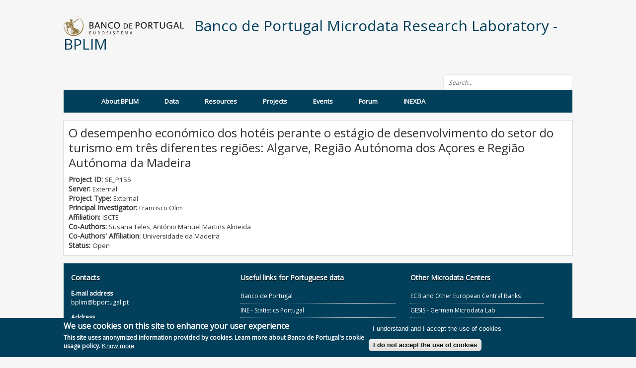

--- FILE ---
content_type: text/html; charset=utf-8
request_url: https://bplim.bportugal.pt/content/o-desempenho-econ%C3%B3mico-dos-hot%C3%A9is-perante-o-est%C3%A1gio-de-desenvolvimento-do-setor-do-turismo
body_size: 7870
content:
<!DOCTYPE html PUBLIC "-//W3C//DTD XHTML 1.0 Transitional//EN" "http://www.w3.org/TR/xhtml1/DTD/xhtml1-transitional.dtd">
<html xmlns="http://www.w3.org/1999/xhtml" xml:lang="en" lang="en" dir="ltr">
  <head>
    <meta http-equiv="Content-Type" content="text/html; charset=utf-8" />
<link rel="shortcut icon" href="https://bplim.bportugal.pt/sites/default/files/favicon_0.ico" type="image/vnd.microsoft.icon" />
<meta name="generator" content="Drupal 7 (https://www.drupal.org)" />
<link rel="canonical" href="https://bplim.bportugal.pt/content/o-desempenho-econ%C3%B3mico-dos-hot%C3%A9is-perante-o-est%C3%A1gio-de-desenvolvimento-do-setor-do-turismo" />
<link rel="shortlink" href="https://bplim.bportugal.pt/node/2402" />
    <title>O desempenho económico dos hotéis perante o estágio de desenvolvimento do setor do turismo em três diferentes regiões: Algarve, Região Autónoma dos Açores e Região Autónoma da Madeira | Banco de Portugal Microdata Research Laboratory - BPLIM</title>
	<!-- META FOR IOS & HANDHELD -->
    <meta name="viewport" content="width=device-width, initial-scale=1.0, maximum-scale=1.0, user-scalable=yes"/>
    <meta name="HandheldFriendly" content="true" />
    <meta name="apple-touch-fullscreen" content="YES" />
    <!-- //META FOR IOS & HANDHELD -->
    <style type="text/css" media="all">
@import url("https://bplim.bportugal.pt/modules/system/system.base.css?q86h0c");
@import url("https://bplim.bportugal.pt/modules/system/system.menus.css?q86h0c");
@import url("https://bplim.bportugal.pt/modules/system/system.messages.css?q86h0c");
@import url("https://bplim.bportugal.pt/modules/system/system.theme.css?q86h0c");
@import url("https://bplim.bportugal.pt/sites/all/themes/nucleus/nucleus/nucleus/css/base.css?q86h0c");
</style>
<style type="text/css" media="all">
@import url("https://bplim.bportugal.pt/sites/all/modules/calendar/css/calendar_multiday.css?q86h0c");
@import url("https://bplim.bportugal.pt/modules/comment/comment.css?q86h0c");
@import url("https://bplim.bportugal.pt/sites/all/modules/date/date_api/date.css?q86h0c");
@import url("https://bplim.bportugal.pt/sites/all/modules/date/date_popup/themes/datepicker.1.7.css?q86h0c");
@import url("https://bplim.bportugal.pt/modules/field/theme/field.css?q86h0c");
@import url("https://bplim.bportugal.pt/modules/node/node.css?q86h0c");
@import url("https://bplim.bportugal.pt/modules/search/search.css?q86h0c");
@import url("https://bplim.bportugal.pt/modules/user/user.css?q86h0c");
@import url("https://bplim.bportugal.pt/sites/all/modules/views/css/views.css?q86h0c");
</style>
<style type="text/css" media="all">
@import url("https://bplim.bportugal.pt/sites/all/modules/ctools/css/ctools.css?q86h0c");
@import url("https://bplim.bportugal.pt/sites/all/modules/eu_cookie_compliance/css/eu_cookie_compliance.css?q86h0c");
</style>
<style type="text/css" media="all">
<!--/*--><![CDATA[/*><!--*/
body.bf-gwf-open-sans,.bf-gwf-open-sans .form-text{font-family:'Open Sans';}
body.snf-gwf-open-sans .site-name{font-family:'Open Sans';}
body.ssf-gwf-open-sans .site-slogan{font-family:'Open Sans';}
body.ptf-gwf-open-sans #page-title{font-family:'Open Sans';}
body.ntf-gwf-open-sans .node-title{font-family:'Open Sans';}
body.ctf-gwf-open-sans .comment-title{font-family:'Open Sans';}
body.btf-gwf-open-sans .block-title{font-family:'Open Sans';}

/*]]>*/-->
</style>
<link type="text/css" rel="stylesheet" href="https://fonts.googleapis.com/css?family=Open+Sans&amp;v2&amp;q86h0c" media="all" />
<style type="text/css" media="all">
<!--/*--><![CDATA[/*><!--*/
#sliding-popup.sliding-popup-bottom,#sliding-popup.sliding-popup-bottom .eu-cookie-withdraw-banner,.eu-cookie-withdraw-tab{background:#023F5A;}#sliding-popup.sliding-popup-bottom.eu-cookie-withdraw-wrapper{background:transparent}#sliding-popup .popup-content #popup-text h1,#sliding-popup .popup-content #popup-text h2,#sliding-popup .popup-content #popup-text h3,#sliding-popup .popup-content #popup-text p,#sliding-popup label,#sliding-popup div,.eu-cookie-compliance-secondary-button,.eu-cookie-withdraw-tab{color:#fff !important;}.eu-cookie-withdraw-tab{border-color:#fff;}.eu-cookie-compliance-more-button{color:#fff !important;}

/*]]>*/-->
</style>
<style type="text/css" media="all">
@import url("https://bplim.bportugal.pt/sites/all/themes/nucleus/nucleus/nucleus/css/messages.css?q86h0c");
@import url("https://bplim.bportugal.pt/sites/all/themes/zircon/fonts/oswald_regular/stylesheet.css?q86h0c");
@import url("https://bplim.bportugal.pt/sites/all/themes/zircon/css/html-elements.css?q86h0c");
@import url("https://bplim.bportugal.pt/sites/all/themes/zircon/css/forms.css?q86h0c");
@import url("https://bplim.bportugal.pt/sites/all/themes/zircon/css/page.css?q86h0c");
@import url("https://bplim.bportugal.pt/sites/all/themes/zircon/css/articles.css?q86h0c");
@import url("https://bplim.bportugal.pt/sites/all/themes/zircon/css/comments.css?q86h0c");
@import url("https://bplim.bportugal.pt/sites/all/themes/zircon/css/forum.css?q86h0c");
@import url("https://bplim.bportugal.pt/sites/all/themes/zircon/css/fields.css?q86h0c");
@import url("https://bplim.bportugal.pt/sites/all/themes/zircon/css/blocks.css?q86h0c");
@import url("https://bplim.bportugal.pt/sites/all/themes/zircon/css/block-styles.css?q86h0c");
@import url("https://bplim.bportugal.pt/sites/all/themes/zircon/css/navigation.css?q86h0c");
@import url("https://bplim.bportugal.pt/sites/all/themes/zircon/css/fonts.css?q86h0c");
@import url("https://bplim.bportugal.pt/sites/all/themes/zircon/css/css3.css?q86h0c");
</style>
<style type="text/css" media="only screen">
@import url("https://bplim.bportugal.pt/sites/all/themes/nucleus/nucleus/nucleus/css/responsive/responsive.css?q86h0c");
</style>
<style type="text/css" media="print">
@import url("https://bplim.bportugal.pt/sites/all/themes/zircon/css/print.css?q86h0c");
</style>
<style type="text/css" media="only screen and (max-width:719px)">
@import url("https://bplim.bportugal.pt/sites/all/themes/zircon/css/screens/mobile.css?q86h0c");
</style>
<style type="text/css" media="only screen and (max-width:479px)">
@import url("https://bplim.bportugal.pt/sites/all/themes/zircon/css/screens/mobile-vertical.css?q86h0c");
</style>
<style type="text/css" media="only screen and (min-width: 720px) and (max-width: 959px)">
@import url("https://bplim.bportugal.pt/sites/all/themes/zircon/css/screens/tablet-vertical.css?q86h0c");
</style>
<style type="text/css" media="only screen and (min-width: 959px) and (max-width: 1049px)">
@import url("https://bplim.bportugal.pt/sites/all/themes/zircon/css/screens/tablet.css?q86h0c");
</style>

<!--[if IE 7]>
<style type="text/css" media="all">
@import url("https://bplim.bportugal.pt/sites/all/themes/nucleus/nucleus/nucleus/css/ie7.css?q86h0c");
</style>
<![endif]-->

<!--[if IE]>
<style type="text/css" media="all">
@import url("https://bplim.bportugal.pt/sites/all/themes/nucleus/nucleus/nucleus/css/ie.css?q86h0c");
@import url("https://bplim.bportugal.pt/sites/all/themes/zircon/css/ie.css?q86h0c");
</style>
<![endif]-->

<!--[if IE 7]>
<style type="text/css" media="all">
@import url("https://bplim.bportugal.pt/sites/all/themes/zircon/css/ie7.css?q86h0c");
</style>
<![endif]-->
<style type="text/css" media="all">
@import url("https://bplim.bportugal.pt/sites/default/files/nucleus/grid-fluid-24-80.css?q86h0c");
</style>
<style type="text/css" media="all">
<!--/*--><![CDATA[/*><!--*/
@import url(https://fonts.googleapis.com/css?family=Montaga);#header #name-and-slogan{padding-bottom:35px;}.site-name a{text-transform:none;}.view..view-datsets .view-content .views-row,.view..view-training-session .view-content .views-row,.view.view-workshops .view-content .views-row,{clear both;}.view.view-datasets .view-content .views-row,.view.view-training-session .view-content .views-row,.view.view-workshops .view-content .views-row{display:table;width:100%;}.view.view-datasets span.views-field.views-field-field-ts-logotipo,.view.view-training-session span.views-field.views-field-field-ts-logotipo,.view.view-workshops span.views-field.views-field-field-logotipo{float:left;}.field-items,tbody{font-size:1.1em;font-family:'Open Sans';}.grid.views-col.col-1.col-first{width:90%;}.view.view-datasets .view-content h3,.view.view-workshops .view-content h3,.view.view-training-session .view-content h3{font-size:28px !important;font-family:'Open Sans';font-weight:bold !important;color:#001A4D !important;}.section.field.field-name-field-presenter.field-type-text.field-label-inline.clearfix,.section.field.field-name-field-areas-of-interest.field-type-text.field-label-inline.clearfix,.section.field.field-name-field-keynote-speaker.field-type-text.field-label-inline.clearfix{height:auto;display:table-row-group;}.view.view-participants.view-id-participants .grid.views-col{width:100% !important;}.view.view-participants.view-id-participants .section.field.field-name-field-areas-of-interest{display:block !important;}.view.view-participants.view-id-participants .section.field.field-name-field-areas-of-interest:after{clear:none !important;}.node-content .field-label-inline .field-label,.field-label-inline .field-items{float:none !important;}.node-content .field .field-label{float:left !important;}a{color:#BD570F;}a:hover{color:#BD570F !important;}.sidebar .block-title,.block-rounded .block-title,.block-xhtml .block-title{background:#023F5A;color:#fff;font-family:'Open Sans';text-transform:none;}thead tr th{background:#023F5A;color:#fff;font-family:'Open Sans';text-transform:none;font-size:1.16em;font-weight:normal;line-height:19px;}.page-forum ul.action-links li a{background:#BD570F;color:#fff;font-family:'Open Sans';}.page-forum ul.action-links li a:hover{background:#BD570F;color:#fff !important;}.sidebar .block-title,.block-rounded .block-title,.block-xhtml .block-title,.article ul.links li a,.comment ul.links li a{-webkit-border-radius:0px;border-radius:0px;}.sidebar .block-inner,.comment{-webkit-border-radius:0px;border-radius:0px;}#menu-bar-wrapper{background:#023F5A;border-radius:0px;box-shadow:none;-webkit-border-radius:0px;-webkit-box-shadow:none;}#header #name-and-slogan{margin-top:15px;}#header-wrapper #header{min-height:70px;}#header-wrapper .site-name a{color:#023F5A;font-size:30px;font-weight:500;font-family:'Open Sans';}#header-wrapper #header #block-block-61 .block-inner .block-content.clearfix a{color:#BD570F;}#header-wrapper #header #block-block-61 .block-inner .block-content.clearfix{float:right;}#header-wrapper #header #block-block-61 .block-inner.clearfix{padding-right:5px;padding-right:0px;}#menu-bar-wrapper ul.menu li a{color:#FFFFFF;text-transform:none;font-family:'Open Sans';font-weight:600;}#menu-bar-wrapper ul.menu li{background:none;}@media (min-width:0px) and (max-width:960px){#menu-bar-wrapper ul.menu li{width:100% !important;}#menu-bar-wrapper ul.menu ul{width:100% !important;padding-left:0px;margin-top:-1px;padding-bottom:1px;width:100%;background-color:#000E2A !important;}}#menu-bar-wrapper ul.menu li.active-trail > a.active-trail{background:#BD570F;}#menu-bar-wrapper ul.menu li a:hover{color:#fff !important;background:#BD570F;}#header-wrapper #header #menu-bar-wrapper ul.menu li.active-trail > a.active-trail{background:#BD570F;color:#fff;}#header-wrapper #header #menu-bar-wrapper ul.menu li.active-trail > a.active-trail{background:#023F5A;color:#fff;}#header-wrapper #header #menu-bar-wrapper ul.menu li a:hover,#menu-bar-wrapper ul.menu li a:focus,#menu-bar-wrapper ul.menu li a:active,#menu-bar-wrapper ul.menu li a.active{background:#023F5A;color:#fff;}#header-wrapper #header .block ul.menu li.active-trail > a,.block ul.menu li > a.active{background:#BD570F;color:#fff;}#header-wrapper #header .responsive-menu-button:hover{color:#BD570F;}#slideshow-wrapper .container.grid-24{border-radius:0px;box-shadow:none;-webkit-border-radius:0px;-webkit-box-shadow:none;}#slideshow-wrapper .view-main-slideshow .field-content img{border-radius:0px;box-shadow:none;-webkit-border-radius:0px;-webkit-box-shadow:none;}#main-wrapper .container{border-radius:0px;box-shadow:none;-webkit-border-radius:0px;-webkit-box-shadow:none;}#panel-third-wrapper .container{border-radius:0px;box-shadow:none;-webkit-border-radius:0px;-webkit-box-shadow:none;background:#023F5A;color:#FFF !important;}#panel-third-wrapper .container p{font-family:'Open Sans';color:#FFF !important;}#panel-third-wrapper .container a{color:#BD570F;}#panel-third-wrapper .container h2{font-family:'Open Sans';font-weight:600;text-transform:none;}#panel-third-wrapper .container .block-inner{border:0px;}#panel-third-wrapper .container .grid-inner{border:0px;}#panel-third-wrapper .container .block-views .views-row{border:0px;}#footer-wrapper .container{border-radius:0px;box-shadow:none;-webkit-border-radius:0px;-webkit-box-shadow:none;background:#023F5A;}#footer-wrapper .container a{font-family:'Open Sans';color:#FFF !important;}#breadcrumb-wrapper{border:0px;}#footer-wrapper .grid-inner{border:0px;}.form-submit{background:#BD570F !important;color:#fff !important;font-family:'Open Sans' !important;}.form-submit:hover{background:#BD570F !important;color:#fff !important;}.article ul.links li a{background:#BD570F;color:#fff;font-family:'Open Sans';}.article ul.links li a:hover{background:#BD570F;color:#fff !important;}#header #search-block-form .form-submit{background:url(./files/Documents/bplogo-web-en.png) 0 0 no-repeat !important;}#menu-bar-wrapper ul.menu ul{background:#023F5A;border:0px solid #BD570F;z-index:1000}#menu-bar-wrapper ul.menu ul a{color:#fff !important;}.region-content .view .views-view-grid .grid-inner,.view-grid-panel .block-inner{-webkit-border-radius:5px;border-radius:0px;}a.btn-btt{background:#BD570F;}#menu-bar-wrapper ul.menu li a{padding:12px 25px !important;}.calendar-calendar .month-view .full td.single-day div.monthview,.calendar-calendar .week-view .full td.single-day div.weekview,.calendar-calendar .day-view .full td.single-day div.dayview{background:none;}.view-header p a{font-size:20px;font-family:'Open Sans';color:#000;}.view-grid-panel .views-field-title{font-family:Open Sans;}#panel-first-wrapper > .container{-webkit-border-radius:0px;-webkit-box-shadow:0 0 0px;border-radius:0px;box-shadow:0 0 0px;}#slideshow-wrapper #views_slideshow_cycle_teaser_section_slideshow-block .content img{height:auto !important;width:auto !important;}#slideshow-wrapper #views_slideshow_cycle_teaser_section_slideshow-block{height:auto !important;}#slideshow-wrapper #views_slideshow_cycle_div_slideshow-block_0{height:auto !important;}#slideshow-wrapper #views_slideshow_cycle_main_slideshow-block{height:auto !important;}#destaqueCDC{background:#BD570F;color:#fff;font-size:12px;font-family:'Open Sans';padding:3px 9px;}.view-content h3{font-size:1.1em;font-weight:normal;}.field-content h3{font-size:1.1em;font-weight:normal;}@media (min-width:864px){#menu-bar-wrapper ul.menu li a{padding:12px 9px !important;}#menu-bar-wrapper .container{width:100% !important;}}@media (min-width:890px){#menu-bar-wrapper ul.menu li a{padding:12px 13px !important;}#menu-bar-wrapper .container{width:100% !important;}}@media (min-width:964px){#menu-bar-wrapper ul.menu li a{padding:12px 13px !important;}#menu-bar-wrapper .container{width:88% !important;}}@media (min-width:1064px){#menu-bar-wrapper ul.menu li a{padding:12px 19px !important;}#menu-bar-wrapper .container{width:90% !important;}}@media (min-width:1100px){#menu-bar-wrapper ul.menu li a{padding:12px 21px !important;}#menu-bar-wrapper .container{width:90% !important;}}@media (min-width:1150px){#menu-bar-wrapper ul.menu li a{padding:12px 23px !important;}#menu-bar-wrapper .container{width:90% !important;}}@media (min-width:1200px){#menu-bar-wrapper ul.menu li a{padding:12px 25px !important;}#menu-bar-wrapper .container{width:90% !important;}}.comment-form-wrapper h2{font-family:"Open Sans";}#panel-third-wrapper ul.menu li a{background:none;padding-left:0px;}#main-wrapper #main-content .calendar-calendar .week-view .full .calendar-agenda-hour{display:none;}#main-wrapper #main-content .date-display-range{color:#023F5A;font-size:10px;font-family:'Open Sans';}#panel-third-wrapper .container a{color:#ffffff;}#menu-bar-wrapper ul.menu ul li a{font-family:'Open Sans';}#header #name-and-slogan .site-name img{margin-bottom:-10px;margin-right:20px;}

/*]]>*/-->
</style>
    <script type="text/javascript" src="https://bplim.bportugal.pt/sites/default/files/js/js_m3jIfHWIS0QtFwfeBjIXGtdZJ8i_tNKPQ3TSsVBd_qc.js"></script>
<script type="text/javascript" src="https://bplim.bportugal.pt/sites/default/files/js/js_H7q2xORKmR9AN8Qx5spKEIBp7R_wG2apAswJoCUZY7I.js"></script>
<script type="text/javascript" src="https://bplim.bportugal.pt/sites/default/files/js/js_tG5pNElF7jdZyW0ucRa0HM83XPmzKI51mC1EJoW5BK0.js"></script>
<script type="text/javascript">
<!--//--><![CDATA[//><!--

	(function ($) {
	  if (Drupal.Nucleus == undefined) {
		Drupal.Nucleus = {};
	  }
	  Drupal.behaviors.skinMenuAction = {
		attach: function (context) {
		  jQuery(".change-skin-button").click(function() {
			parts = this.href.split("/");
			style = parts[parts.length - 1];
			jQuery.cookie("nucleus_skin", style, {path: "/"});
			window.location.reload();
			return false;
		  });
		}
	  }
	})(jQuery);
  
//--><!]]>
</script>
<script type="text/javascript">
<!--//--><![CDATA[//><!--

	(function ($) {
	  if (Drupal.Nucleus == undefined) {
		Drupal.Nucleus = {};
	  }
	  Drupal.behaviors.skinMenuAction = {
		attach: function (context) {
		  jQuery(".change-skin-button").click(function() {
			parts = this.href.split("/");
			style = parts[parts.length - 1];
			jQuery.cookie("nucleus_skin", style, {path: "/"});
			window.location.reload();
			return false;
		  });
		}
	  }
	})(jQuery);
  
//--><!]]>
</script>
<script type="text/javascript" src="https://bplim.bportugal.pt/sites/default/files/js/js_H-VVp6H4Y6n-pSj_jE_3h6AexkpKe8BlyCHu0D37Kw0.js"></script>
<script type="text/javascript">
<!--//--><![CDATA[//><!--
jQuery.extend(Drupal.settings, {"basePath":"\/","pathPrefix":"","ajaxPageState":{"theme":"zircon","theme_token":"2y4xecX6gdWNvHtEPJvL-UZoGIOr0knk0vz7D5ZWrNM","js":{"0":1,"1":1,"sites\/all\/modules\/eu_cookie_compliance\/js\/eu_cookie_compliance.js":1,"sites\/all\/modules\/jquery_update\/replace\/jquery\/1.5\/jquery.min.js":1,"misc\/jquery-extend-3.4.0.js":1,"misc\/jquery.once.js":1,"misc\/drupal.js":1,"sites\/all\/modules\/jquery_update\/replace\/ui\/external\/jquery.cookie.js":1,"sites\/all\/modules\/contentanalysis\/contentanalysis.js":1,"sites\/all\/modules\/contentoptimizer\/contentoptimizer.js":1,"2":1,"3":1,"sites\/all\/themes\/nucleus\/nucleus\/nucleus\/js\/jquery.cookie.js":1,"sites\/all\/themes\/zircon\/js\/zircon.js":1,"sites\/all\/themes\/zircon\/js\/responsive.js":1,"sites\/all\/themes\/zircon\/js\/jquery.masonry.js":1,"sites\/all\/themes\/zircon\/js\/jquery.masonry.min.js":1},"css":{"modules\/system\/system.base.css":1,"modules\/system\/system.menus.css":1,"modules\/system\/system.messages.css":1,"modules\/system\/system.theme.css":1,"sites\/all\/themes\/nucleus\/nucleus\/nucleus\/css\/base.css":1,"sites\/all\/modules\/calendar\/css\/calendar_multiday.css":1,"modules\/comment\/comment.css":1,"sites\/all\/modules\/date\/date_api\/date.css":1,"sites\/all\/modules\/date\/date_popup\/themes\/datepicker.1.7.css":1,"modules\/field\/theme\/field.css":1,"modules\/node\/node.css":1,"modules\/search\/search.css":1,"modules\/user\/user.css":1,"modules\/forum\/forum.css":1,"sites\/all\/modules\/views\/css\/views.css":1,"sites\/all\/modules\/ctools\/css\/ctools.css":1,"sites\/all\/modules\/eu_cookie_compliance\/css\/eu_cookie_compliance.css":1,"2":1,"3":1,"4":1,"5":1,"6":1,"7":1,"8":1,"https:\/\/fonts.googleapis.com\/css?family=Open+Sans\u0026v2":1,"1":1,"sites\/all\/themes\/nucleus\/nucleus\/nucleus\/css\/messages.css":1,"sites\/all\/themes\/zircon\/fonts\/oswald_regular\/stylesheet.css":1,"sites\/all\/themes\/zircon\/css\/html-elements.css":1,"sites\/all\/themes\/zircon\/css\/forms.css":1,"sites\/all\/themes\/zircon\/css\/page.css":1,"sites\/all\/themes\/zircon\/css\/articles.css":1,"sites\/all\/themes\/zircon\/css\/comments.css":1,"sites\/all\/themes\/zircon\/css\/forum.css":1,"sites\/all\/themes\/zircon\/css\/fields.css":1,"sites\/all\/themes\/zircon\/css\/blocks.css":1,"sites\/all\/themes\/zircon\/css\/block-styles.css":1,"sites\/all\/themes\/zircon\/css\/panel-panes.css":1,"sites\/all\/themes\/zircon\/css\/navigation.css":1,"sites\/all\/themes\/zircon\/css\/fonts.css":1,"sites\/all\/themes\/zircon\/css\/css3.css":1,"sites\/all\/themes\/nucleus\/nucleus\/nucleus\/css\/responsive\/responsive.css":1,"sites\/all\/themes\/zircon\/css\/print.css":1,"sites\/all\/themes\/zircon\/css\/screens\/mobile.css":1,"sites\/all\/themes\/zircon\/css\/screens\/mobile-vertical.css":1,"sites\/all\/themes\/zircon\/css\/screens\/tablet-vertical.css":1,"sites\/all\/themes\/zircon\/css\/screens\/tablet.css":1,"sites\/all\/themes\/nucleus\/nucleus\/nucleus\/css\/ie7.css":1,"sites\/all\/themes\/nucleus\/nucleus\/nucleus\/css\/ie.css":1,"sites\/all\/themes\/zircon\/css\/ie.css":1,"sites\/all\/themes\/zircon\/css\/ie7.css":1,"public:\/\/nucleus\/grid-fluid-24-80.css":1,"0":1}},"eu_cookie_compliance":{"popup_enabled":1,"popup_agreed_enabled":1,"popup_hide_agreed":1,"popup_clicking_confirmation":false,"popup_scrolling_confirmation":false,"popup_html_info":"\u003Cdiv class=\u0022eu-cookie-compliance-banner eu-cookie-compliance-banner-info eu-cookie-compliance-banner--opt-in\u0022\u003E\n  \u003Cdiv class=\u0022popup-content info\u0022\u003E\n    \u003Cdiv id=\u0022popup-text\u0022\u003E\n      \u003Ch2\u003EWe use cookies on this site to enhance your user experience\u003C\/h2\u003E\n\u003Cp\u003EThis site uses anonymized information provided by cookies. Learn more about Banco de Portugal\u0027s cookie usage policy.\u003C\/p\u003E\n              \u003Cbutton type=\u0022button\u0022 class=\u0022find-more-button eu-cookie-compliance-more-button\u0022\u003EKnow more\u003C\/button\u003E\n          \u003C\/div\u003E\n    \n    \u003Cdiv id=\u0022popup-buttons\u0022 class=\u0022\u0022\u003E\n      \u003Cbutton type=\u0022button\u0022 class=\u0022agree-button eu-cookie-compliance-secondary-button\u0022\u003EI understand and I accept the use of cookies\u003C\/button\u003E\n              \u003Cbutton type=\u0022button\u0022 class=\u0022decline-button eu-cookie-compliance-default-button\u0022 \u003EI do not accept the use of cookies\u003C\/button\u003E\n          \u003C\/div\u003E\n  \u003C\/div\u003E\n\u003C\/div\u003E","use_mobile_message":false,"mobile_popup_html_info":"\u003Cdiv class=\u0022eu-cookie-compliance-banner eu-cookie-compliance-banner-info eu-cookie-compliance-banner--opt-in\u0022\u003E\n  \u003Cdiv class=\u0022popup-content info\u0022\u003E\n    \u003Cdiv id=\u0022popup-text\u0022\u003E\n                    \u003Cbutton type=\u0022button\u0022 class=\u0022find-more-button eu-cookie-compliance-more-button\u0022\u003EKnow more\u003C\/button\u003E\n          \u003C\/div\u003E\n    \n    \u003Cdiv id=\u0022popup-buttons\u0022 class=\u0022\u0022\u003E\n      \u003Cbutton type=\u0022button\u0022 class=\u0022agree-button eu-cookie-compliance-secondary-button\u0022\u003EI understand and I accept the use of cookies\u003C\/button\u003E\n              \u003Cbutton type=\u0022button\u0022 class=\u0022decline-button eu-cookie-compliance-default-button\u0022 \u003EI do not accept the use of cookies\u003C\/button\u003E\n          \u003C\/div\u003E\n  \u003C\/div\u003E\n\u003C\/div\u003E\n","mobile_breakpoint":"768","popup_html_agreed":"\u003Cdiv\u003E\n  \u003Cdiv class=\u0022popup-content agreed\u0022\u003E\n    \u003Cdiv id=\u0022popup-text\u0022\u003E\n      \u003Ch2\u003EThank you\u003C\/h2\u003E\n\u003Cp\u003EYou can hide this message or learn more about Banco de Portugal\u0027s cookie usage policy\u003C\/p\u003E\n    \u003C\/div\u003E\n    \u003Cdiv id=\u0022popup-buttons\u0022\u003E\n      \u003Cbutton type=\u0022button\u0022 class=\u0022hide-popup-button eu-cookie-compliance-hide-button\u0022\u003EHide message\u003C\/button\u003E\n              \u003Cbutton type=\u0022button\u0022 class=\u0022find-more-button eu-cookie-compliance-more-button-thank-you\u0022 \u003EKnow more\u003C\/button\u003E\n          \u003C\/div\u003E\n  \u003C\/div\u003E\n\u003C\/div\u003E","popup_use_bare_css":false,"popup_height":"auto","popup_width":"100%","popup_delay":1000,"popup_link":"https:\/\/www.bportugal.pt\/page\/politica-de-cookies","popup_link_new_window":1,"popup_position":null,"fixed_top_position":1,"popup_language":"en","store_consent":false,"better_support_for_screen_readers":0,"reload_page":1,"domain":"","domain_all_sites":null,"popup_eu_only_js":0,"cookie_lifetime":"100","cookie_session":false,"disagree_do_not_show_popup":0,"method":"opt_in","whitelisted_cookies":"_ga\r\n_gid\r\n_gat","withdraw_markup":"\u003Cbutton type=\u0022button\u0022 class=\u0022eu-cookie-withdraw-tab\u0022\u003EKnow more\u003C\/button\u003E\n\u003Cdiv class=\u0022eu-cookie-withdraw-banner\u0022\u003E\n  \u003Cdiv class=\u0022popup-content info\u0022\u003E\n    \u003Cdiv id=\u0022popup-text\u0022\u003E\n      \u003Ch2\u003EWe use cookies on this site to enhance your user experience\u003C\/h2\u003E\n\u003Cp\u003EYou have given your consent for us to set cookies\u003C\/p\u003E\n    \u003C\/div\u003E\n    \u003Cdiv id=\u0022popup-buttons\u0022\u003E\n      \u003Cbutton type=\u0022button\u0022 class=\u0022eu-cookie-withdraw-button\u0022\u003EWithdraw consent\u003C\/button\u003E\n    \u003C\/div\u003E\n  \u003C\/div\u003E\n\u003C\/div\u003E\n","withdraw_enabled":1,"withdraw_button_on_info_popup":false,"cookie_categories":[],"enable_save_preferences_button":true,"fix_first_cookie_category":true,"select_all_categories_by_default":false},"urlIsAjaxTrusted":{"\/content\/o-desempenho-econ\u00f3mico-dos-hot\u00e9is-perante-o-est\u00e1gio-de-desenvolvimento-do-setor-do-turismo":true}});
//--><!]]>
</script>
  </head>

  <body class="html not-front not-logged-in no-sidebars page-node page-node- page-node-2402 node-type-project i18n-en zircon fluid-grid grid-24-based bf-gwf-open-sans snf-gwf-open-sans ssf-gwf-open-sans ptf-gwf-open-sans ntf-gwf-open-sans ctf-gwf-open-sans btf-gwf-open-sans fs-small">
    <div id="skip-link"><a href="#main-content" class="element-invisible element-focusable">Skip to main content</a></div>
        
<script type="text/javascript">

	  jQuery(document).ready(function () {
      
			if( jQuery("input[id*='edit-submit']").length > 0 && (getCookie('cookie-agreed')==null ||  getCookie('cookie-agreed')=='0')){
				 jQuery("input[id*='edit-submit']").attr("disabled", true);
				  jQuery("input[id*='edit-submit']").attr("title", "You must accept the cookie policy.");
               
			}
			
        });

function getCookie(name) {
  var value = "; " + document.cookie;
  var parts = value.split("; " + name + "=");
  if (parts.length == 2) return parts.pop().split(";").shift();
}
</script>

<div id="page" class="page-default">
  <a name="Top" id="Top"></a>
  
  <!-- HEADER -->
  <div id="header-wrapper" class="wrapper">
    <div class="container grid-24">
      <div class="grid-inner clearfix">
        <div id="header" class="clearfix">

          
                      <div id="name-and-slogan" class="hgroup">
                              <h1 class="site-name">
                  <a href="/" title="Home">
                    <img src="/sites/default/files/bdp_logo.png">Banco de Portugal Microdata Research Laboratory - BPLIM                  </a>
                </h1>
                                        </div>
          
            <div class="region region-header">
    <div id="block-search-form" class="block block-search">
  <div class="block-inner clearfix">
    
    
    
    <div class="block-content clearfix">
      <form action="/content/o-desempenho-económico-dos-hotéis-perante-o-estágio-de-desenvolvimento-do-setor-do-turismo" method="post" id="search-block-form" accept-charset="UTF-8"><div><div class="container-inline">
      <h2 class="element-invisible">Search form</h2>
    <div class="form-item form-type-textfield form-item-search-block-form">
  <label class="element-invisible" for="edit-search-block-form--2">Search </label>
 <input title="Enter the terms you wish to search for." type="text" id="edit-search-block-form--2" name="search_block_form" value="" size="15" maxlength="128" class="form-text" />
</div>
<div class="form-actions form-wrapper" id="edit-actions"><span class="button edit-submit">
    <input type="submit" name="op" id="edit-submit" value="Search"  class="form-submit" />
    </span>
</div><input type="hidden" name="form_build_id" value="form-3AgZErizJGVqjhmuaqgD7eZnYdAoUdTW8mHVV5DNMJM" />
<input type="hidden" name="form_id" value="search_block_form" />
</div>
</div></form>    </div>
  </div>
</div>
  </div>

          		  		  <!-- MAIN NAV -->
		  <div id="menu-bar-wrapper" class="wrapper">
		    <div class="container grid-24">
			  <div class="grid-inner clearfix">
			    <a title="Navigation Icon" href="javascript:void(0);" class="tb-main-menu-button responsive-menu-button">Menu</a>
			      <div class="region region-menu-bar">
    <div id="block-system-main-menu" class="block block-system block-menu">
  <div class="block-inner clearfix">
    
          <h2 class="block-title element-invisible">Main menu</h2>
    
    
    <div class="block-content clearfix">
      <ul class="menu"><li class="first expanded"><a href="/content/home" title="">About BPLIM</a><ul class="menu"><li class="first leaf"><a href="/content/background">Background</a></li>
<li class="leaf"><a href="/Participants" title="">Staff</a></li>
<li class="leaf"><a href="/content/economics-and-research-department" title="Economics and Research Department">Economics and Research Department</a></li>
<li class="last leaf"><a href="/content/internships" title="Internships">Internships</a></li>
</ul></li>
<li class="expanded"><a href="/" title="">Data</a><ul class="menu"><li class="first leaf"><a href="/content/access-0">Access</a></li>
<li class="last leaf"><a href="/datasets" title="">Datasets</a></li>
</ul></li>
<li class="expanded"><a href="/" title="">Resources</a><ul class="menu"><li class="first leaf"><a href="/tools">Tools</a></li>
<li class="last leaf"><a href="/document-item">Documents</a></li>
</ul></li>
<li class="leaf"><a href="/projects" title="">Projects</a></li>
<li class="expanded"><a href="/" title="">Events</a><ul class="menu"><li class="first leaf"><a href="/workshops">Workshops</a></li>
<li class="last leaf"><a href="/training-session" title="">Training Sessions</a></li>
</ul></li>
<li class="leaf"><a href="/Forum" title="">Forum</a></li>
<li class="last leaf"><a href="/content/inexda">INEXDA</a></li>
</ul>    </div>
  </div>
</div>
  </div>
			  </div>
		    </div>
		  </div>
		  <!-- //MAIN NAV -->
	            </div>
      </div>
    </div>
  </div>
  <!-- //HEADER -->

  

  
  
  
  <div id="main-wrapper" class="wrapper">
    <div class="container grid-24 clearfix">
      <div class="group-cols-1 group-24 grid grid-24">

        <!-- MAIN CONTENT -->
        <div id="main-content" class="grid grid-24 section">
          <div class="grid-inner clearfix">

            
            
                                          <h1 id="page-title">O desempenho económico dos hotéis perante o estágio de desenvolvimento do setor do turismo em três diferentes regiões: Algarve, Região Autónoma dos Açores e Região Autónoma da Madeira</h1>
            
            
            
              <div class="region region-content">
    <div id="article-2402" class="article node node-project node-promoted node-lang-en node-odd node-full clearfix" about="/content/o-desempenho-econ%C3%B3mico-dos-hot%C3%A9is-perante-o-est%C3%A1gio-de-desenvolvimento-do-setor-do-turismo" typeof="sioc:Item foaf:Document">
  
  
  <div class="node-content">
    <div class="section field field-name-field-project-id field-type-text field-label-inline clearfix"><h3 class="field-label">Project ID:&nbsp;</h3><div class="field-items"><div class="field-item odd">SE_P155</div></div></div><div class="section field field-name-field-server field-type-list-text field-label-inline clearfix"><h3 class="field-label">Server:&nbsp;</h3><div class="field-items"><div class="field-item odd">External</div></div></div><div class="section field field-name-field-project-type2 field-type-list-text field-label-inline clearfix"><h3 class="field-label">Project Type:&nbsp;</h3><div class="field-items"><div class="field-item odd">External</div></div></div><div class="section field field-name-field-principal-investigator field-type-text field-label-inline clearfix"><h3 class="field-label">Principal Investigator:&nbsp;</h3><div class="field-items"><div class="field-item odd">Francisco Olim</div></div></div><div class="section field field-name-field-affiliation field-type-text field-label-inline clearfix"><h3 class="field-label">Affiliation:&nbsp;</h3><div class="field-items"><div class="field-item odd">ISCTE</div></div></div><div class="section field field-name-field-co-authors field-type-text field-label-inline clearfix"><h3 class="field-label">Co-Authors:&nbsp;</h3><div class="field-items"><div class="field-item odd">Susana Teles, António Manuel Martins Almeida</div></div></div><div class="section field field-name-field-co-authors-affiliation field-type-text field-label-inline clearfix"><h3 class="field-label">Co-Authors&#039; Affiliation:&nbsp;</h3><div class="field-items"><div class="field-item odd">Universidade da Madeira</div></div></div><div class="section field field-name-field-status field-type-list-text field-label-inline clearfix"><h3 class="field-label">Status:&nbsp;</h3><div class="field-items"><div class="field-item odd">Open</div></div></div>  </div>

  
  </div>
  </div>
          </div>
        </div>
        <!-- //MAIN CONTENT -->

              </div>

          </div>
  </div>

  
      <!-- PANEL THIRD -->
    <div id="panel-third-wrapper" class="wrapper panel panel-third">
      <div class="container panel-cols-3 grid-24 clearfix">
        <div class="panel-column panel-third-1 panel-column-first grid grid-8">
        <div class="grid-inner clearfix">
                        <div class="region region-panel-third-1">
    <div id="block-block-41--2" class="block block-block block-custom">
  <span class="badge">&nbsp;</span>
  <div class="block-inner clearfix">
              <h2 class="block-title">Contacts</h2>
        
    <div class="block-content clearfix">
      <p><strong>E‐mail address</strong><br />
<a href="/cdn-cgi/l/email-protection#056775696c684567756a7771706264692b7571"><span class="__cf_email__" data-cfemail="7614061a1f1b3614061904020311171a580602">[email&#160;protected]</span></a></p>
<p><strong>Address</strong><br />
Rua do Almada, 71 4º andar<br />
4050-036 Porto<br />
Portugal</p>
    </div>
  </div>
</div>
  </div>
                  </div>
      </div>
                <div class="panel-column panel-third-2 grid grid-8">
        <div class="grid-inner clearfix">
                        <div class="region region-panel-third-2">
    <div id="block-menu-menu-links--2" class="block block-menu block-custom">
  <span class="badge">&nbsp;</span>
  <div class="block-inner clearfix">
              <h2 class="block-title">Useful links for Portuguese data</h2>
        
    <div class="block-content clearfix">
      <ul class="menu"><li class="first leaf"><a href="https://www.bportugal.pt/en" title="" target="_blank">Banco de Portugal</a></li>
<li class="leaf"><a href="https://www.ine.pt/xportal/xmain?xpgid=ine_main&amp;xpid=INE&amp;xlang=en" title="" target="_blank">INE - Statistics Portugal</a></li>
<li class="leaf"><a href="http://www.dgeec.mec.pt/np4/46/" title="" target="_blank">DGEEC | INE - Microdata Protocol</a></li>
<li class="leaf"><a href="https://www.pordata.pt/en/Home" title="" target="_blank">PORDATA</a></li>
<li class="last leaf"><a href="https://dados.gov.pt/en/" title="" target="_blank">Portuguese Public Administration’s Open Data Portal</a></li>
</ul>    </div>
  </div>
</div>
  </div>
                  </div>
      </div>
                      <div class="panel-column panel-third-4 panel-column-last grid grid-7">
        <div class="grid-inner clearfix">
                        <div class="region region-panel-third-4">
    <div id="block-menu-menu-other-microdata-centers--2" class="block block-menu block-custom">
  <span class="badge">&nbsp;</span>
  <div class="block-inner clearfix">
              <h2 class="block-title">Other Microdata Centers</h2>
        
    <div class="block-content clearfix">
      <ul class="menu"><li class="first leaf"><a href="https://www.ecb.europa.eu/stats/accessing-our-data/access-to-microdata/html/index.en.html" title="">ECB and Other European Central Banks</a></li>
<li class="leaf"><a href="https://www.gesis.org/en/gml/gml-home" title="" target="_blank">GESIS - German Microdata Lab</a></li>
<li class="leaf"><a href="https://www.casd.eu/en/" title="" target="_blank">CASD - Secure Data Access Centre - France</a></li>
<li class="last leaf"><a href="https://www.ipums.org/" title="" target="_blank">IPUMS USA</a></li>
</ul>    </div>
  </div>
</div>
  </div>
                  </div>
      </div>      </div>
    </div>
    <!-- //PANEL THIRD -->
  
    <div id="credits">Zircon - This is a contributing Drupal Theme<br/>Design by <a href="http://www.weebpal.com/" target="_blank">WeebPal</a>.</div>
</div>
    <script data-cfasync="false" src="/cdn-cgi/scripts/5c5dd728/cloudflare-static/email-decode.min.js"></script><script type="text/javascript">
<!--//--><![CDATA[//><!--
function euCookieComplianceLoadScripts(category) {var scriptTag = document.createElement("script");scriptTag.src = "https:\/\/www.google-analytics.com\/analytics.js";document.body.appendChild(scriptTag);}
//--><!]]>
</script>
<script type="text/javascript">
<!--//--><![CDATA[//><!--
var eu_cookie_compliance_cookie_name = "";
//--><!]]>
</script>
<script type="text/javascript" src="https://bplim.bportugal.pt/sites/default/files/js/js_Llgek5Zasqh0wiimoKH-uIdmSIEO0i9Cbi7UdXEdRgw.js"></script>
  </body>
</html>

--- FILE ---
content_type: text/css
request_url: https://bplim.bportugal.pt/sites/default/files/nucleus/grid-fluid-24-80.css?q86h0c
body_size: 2593
content:
div.container {
  width: 80%;
}

.grid {
  float: left;
}

/* for none groupded columns */
.grid-1 {
  width: 4.16666%;
}

.grid-2 {
  width: 8.33333%;
}

.grid-3 {
  width: 12.5%;
}

.grid-4 {
  width: 16.66666%;
}

.grid-5 {
  width: 20.83333%;
}

.grid-6 {
  width: 25%;
}

.grid-7 {
  width: 29.16666%;
}

.grid-8 {
  width: 33.33333%;
}

.grid-9 {
  width: 37.5%;
}

.grid-10 {
  width: 41.66666%;
}

.grid-11 {
  width: 45.83333%;
}

.grid-12 {
  width: 50%;
}

.grid-13 {
  width: 54.16666%;
}

.grid-14 {
  width: 58.33333%;
}

.grid-15 {
  width: 62.5%;
}

.grid-16 {
  width: 66.66666%;
}

.grid-17 {
  width: 70.83333%;
}

.grid-18 {
  width: 75%;
}

.grid-19 {
  width: 79.16666%;
}

.grid-20 {
  width: 83.33333%;
}

.grid-21 {
  width: 87.5%;
}

.grid-22 {
  width: 91.66666%;
}

.grid-23 {
  width: 95.83333%;
}

.grid-24 {
  width: 100%;
}

/* for grouped 24 columns */
.group-24 .grid-1 {
  width: 4.16666%;
}
.group-24 .grid-2 {
  width: 8.33333%;
}
.group-24 .grid-3 {
  width: 12.5%;
}
.group-24 .grid-4 {
  width: 16.66666%;
}
.group-24 .grid-5 {
  width: 20.83333%;
}
.group-24 .grid-6 {
  width: 25%;
}
.group-24 .grid-7 {
  width: 29.16666%;
}
.group-24 .grid-8 {
  width: 33.33333%;
}
.group-24 .grid-9 {
  width: 37.5%;
}
.group-24 .grid-10 {
  width: 41.66666%;
}
.group-24 .grid-11 {
  width: 45.83333%;
}
.group-24 .grid-12 {
  width: 50%;
}
.group-24 .grid-13 {
  width: 54.16666%;
}
.group-24 .grid-14 {
  width: 58.33333%;
}
.group-24 .grid-15 {
  width: 62.5%;
}
.group-24 .grid-16 {
  width: 66.66666%;
}
.group-24 .grid-17 {
  width: 70.83333%;
}
.group-24 .grid-18 {
  width: 75%;
}
.group-24 .grid-19 {
  width: 79.16666%;
}
.group-24 .grid-20 {
  width: 83.33333%;
}
.group-24 .grid-21 {
  width: 87.5%;
}
.group-24 .grid-22 {
  width: 91.66666%;
}
.group-24 .grid-23 {
  width: 95.83333%;
}
.group-24 .grid-24 {
  width: 100%;
}
/* for grouped 23 columns */
.group-23 .grid-1 {
  width: 4.34782%;
}
.group-23 .grid-2 {
  width: 8.69565%;
}
.group-23 .grid-3 {
  width: 13.04347%;
}
.group-23 .grid-4 {
  width: 17.3913%;
}
.group-23 .grid-5 {
  width: 21.73913%;
}
.group-23 .grid-6 {
  width: 26.08695%;
}
.group-23 .grid-7 {
  width: 30.43478%;
}
.group-23 .grid-8 {
  width: 34.7826%;
}
.group-23 .grid-9 {
  width: 39.13043%;
}
.group-23 .grid-10 {
  width: 43.47826%;
}
.group-23 .grid-11 {
  width: 47.82608%;
}
.group-23 .grid-12 {
  width: 52.17391%;
}
.group-23 .grid-13 {
  width: 56.52173%;
}
.group-23 .grid-14 {
  width: 60.86956%;
}
.group-23 .grid-15 {
  width: 65.21739%;
}
.group-23 .grid-16 {
  width: 69.56521%;
}
.group-23 .grid-17 {
  width: 73.91304%;
}
.group-23 .grid-18 {
  width: 78.26086%;
}
.group-23 .grid-19 {
  width: 82.60869%;
}
.group-23 .grid-20 {
  width: 86.95652%;
}
.group-23 .grid-21 {
  width: 91.30434%;
}
.group-23 .grid-22 {
  width: 95.65217%;
}
.group-23 .grid-23 {
  width: 100%;
}
/* for grouped 22 columns */
.group-22 .grid-1 {
  width: 4.54545%;
}
.group-22 .grid-2 {
  width: 9.0909%;
}
.group-22 .grid-3 {
  width: 13.63636%;
}
.group-22 .grid-4 {
  width: 18.18181%;
}
.group-22 .grid-5 {
  width: 22.72727%;
}
.group-22 .grid-6 {
  width: 27.27272%;
}
.group-22 .grid-7 {
  width: 31.81818%;
}
.group-22 .grid-8 {
  width: 36.36363%;
}
.group-22 .grid-9 {
  width: 40.90909%;
}
.group-22 .grid-10 {
  width: 45.45454%;
}
.group-22 .grid-11 {
  width: 50%;
}
.group-22 .grid-12 {
  width: 54.54545%;
}
.group-22 .grid-13 {
  width: 59.0909%;
}
.group-22 .grid-14 {
  width: 63.63636%;
}
.group-22 .grid-15 {
  width: 68.18181%;
}
.group-22 .grid-16 {
  width: 72.72727%;
}
.group-22 .grid-17 {
  width: 77.27272%;
}
.group-22 .grid-18 {
  width: 81.81818%;
}
.group-22 .grid-19 {
  width: 86.36363%;
}
.group-22 .grid-20 {
  width: 90.90909%;
}
.group-22 .grid-21 {
  width: 95.45454%;
}
.group-22 .grid-22 {
  width: 100%;
}
/* for grouped 21 columns */
.group-21 .grid-1 {
  width: 4.7619%;
}
.group-21 .grid-2 {
  width: 9.5238%;
}
.group-21 .grid-3 {
  width: 14.28571%;
}
.group-21 .grid-4 {
  width: 19.04761%;
}
.group-21 .grid-5 {
  width: 23.80952%;
}
.group-21 .grid-6 {
  width: 28.57142%;
}
.group-21 .grid-7 {
  width: 33.33333%;
}
.group-21 .grid-8 {
  width: 38.09523%;
}
.group-21 .grid-9 {
  width: 42.85714%;
}
.group-21 .grid-10 {
  width: 47.61904%;
}
.group-21 .grid-11 {
  width: 52.38095%;
}
.group-21 .grid-12 {
  width: 57.14285%;
}
.group-21 .grid-13 {
  width: 61.90476%;
}
.group-21 .grid-14 {
  width: 66.66666%;
}
.group-21 .grid-15 {
  width: 71.42857%;
}
.group-21 .grid-16 {
  width: 76.19047%;
}
.group-21 .grid-17 {
  width: 80.95238%;
}
.group-21 .grid-18 {
  width: 85.71428%;
}
.group-21 .grid-19 {
  width: 90.47619%;
}
.group-21 .grid-20 {
  width: 95.23809%;
}
.group-21 .grid-21 {
  width: 100%;
}
/* for grouped 20 columns */
.group-20 .grid-1 {
  width: 5%;
}
.group-20 .grid-2 {
  width: 10%;
}
.group-20 .grid-3 {
  width: 15%;
}
.group-20 .grid-4 {
  width: 20%;
}
.group-20 .grid-5 {
  width: 25%;
}
.group-20 .grid-6 {
  width: 30%;
}
.group-20 .grid-7 {
  width: 35%;
}
.group-20 .grid-8 {
  width: 40%;
}
.group-20 .grid-9 {
  width: 45%;
}
.group-20 .grid-10 {
  width: 50%;
}
.group-20 .grid-11 {
  width: 55%;
}
.group-20 .grid-12 {
  width: 60%;
}
.group-20 .grid-13 {
  width: 65%;
}
.group-20 .grid-14 {
  width: 70%;
}
.group-20 .grid-15 {
  width: 75%;
}
.group-20 .grid-16 {
  width: 80%;
}
.group-20 .grid-17 {
  width: 85%;
}
.group-20 .grid-18 {
  width: 90%;
}
.group-20 .grid-19 {
  width: 95%;
}
.group-20 .grid-20 {
  width: 100%;
}
/* for grouped 19 columns */
.group-19 .grid-1 {
  width: 5.26315%;
}
.group-19 .grid-2 {
  width: 10.52631%;
}
.group-19 .grid-3 {
  width: 15.78947%;
}
.group-19 .grid-4 {
  width: 21.05263%;
}
.group-19 .grid-5 {
  width: 26.31578%;
}
.group-19 .grid-6 {
  width: 31.57894%;
}
.group-19 .grid-7 {
  width: 36.8421%;
}
.group-19 .grid-8 {
  width: 42.10526%;
}
.group-19 .grid-9 {
  width: 47.36842%;
}
.group-19 .grid-10 {
  width: 52.63157%;
}
.group-19 .grid-11 {
  width: 57.89473%;
}
.group-19 .grid-12 {
  width: 63.15789%;
}
.group-19 .grid-13 {
  width: 68.42105%;
}
.group-19 .grid-14 {
  width: 73.68421%;
}
.group-19 .grid-15 {
  width: 78.94736%;
}
.group-19 .grid-16 {
  width: 84.21052%;
}
.group-19 .grid-17 {
  width: 89.47368%;
}
.group-19 .grid-18 {
  width: 94.73684%;
}
.group-19 .grid-19 {
  width: 100%;
}
/* for grouped 18 columns */
.group-18 .grid-1 {
  width: 5.55555%;
}
.group-18 .grid-2 {
  width: 11.11111%;
}
.group-18 .grid-3 {
  width: 16.66666%;
}
.group-18 .grid-4 {
  width: 22.22222%;
}
.group-18 .grid-5 {
  width: 27.77777%;
}
.group-18 .grid-6 {
  width: 33.33333%;
}
.group-18 .grid-7 {
  width: 38.88888%;
}
.group-18 .grid-8 {
  width: 44.44444%;
}
.group-18 .grid-9 {
  width: 50%;
}
.group-18 .grid-10 {
  width: 55.55555%;
}
.group-18 .grid-11 {
  width: 61.11111%;
}
.group-18 .grid-12 {
  width: 66.66666%;
}
.group-18 .grid-13 {
  width: 72.22222%;
}
.group-18 .grid-14 {
  width: 77.77777%;
}
.group-18 .grid-15 {
  width: 83.33333%;
}
.group-18 .grid-16 {
  width: 88.88888%;
}
.group-18 .grid-17 {
  width: 94.44444%;
}
.group-18 .grid-18 {
  width: 100%;
}
/* for grouped 17 columns */
.group-17 .grid-1 {
  width: 5.88235%;
}
.group-17 .grid-2 {
  width: 11.7647%;
}
.group-17 .grid-3 {
  width: 17.64705%;
}
.group-17 .grid-4 {
  width: 23.52941%;
}
.group-17 .grid-5 {
  width: 29.41176%;
}
.group-17 .grid-6 {
  width: 35.29411%;
}
.group-17 .grid-7 {
  width: 41.17647%;
}
.group-17 .grid-8 {
  width: 47.05882%;
}
.group-17 .grid-9 {
  width: 52.94117%;
}
.group-17 .grid-10 {
  width: 58.82352%;
}
.group-17 .grid-11 {
  width: 64.70588%;
}
.group-17 .grid-12 {
  width: 70.58823%;
}
.group-17 .grid-13 {
  width: 76.47058%;
}
.group-17 .grid-14 {
  width: 82.35294%;
}
.group-17 .grid-15 {
  width: 88.23529%;
}
.group-17 .grid-16 {
  width: 94.11764%;
}
.group-17 .grid-17 {
  width: 100%;
}
/* for grouped 16 columns */
.group-16 .grid-1 {
  width: 6.25%;
}
.group-16 .grid-2 {
  width: 12.5%;
}
.group-16 .grid-3 {
  width: 18.75%;
}
.group-16 .grid-4 {
  width: 25%;
}
.group-16 .grid-5 {
  width: 31.25%;
}
.group-16 .grid-6 {
  width: 37.5%;
}
.group-16 .grid-7 {
  width: 43.75%;
}
.group-16 .grid-8 {
  width: 50%;
}
.group-16 .grid-9 {
  width: 56.25%;
}
.group-16 .grid-10 {
  width: 62.5%;
}
.group-16 .grid-11 {
  width: 68.75%;
}
.group-16 .grid-12 {
  width: 75%;
}
.group-16 .grid-13 {
  width: 81.25%;
}
.group-16 .grid-14 {
  width: 87.5%;
}
.group-16 .grid-15 {
  width: 93.75%;
}
.group-16 .grid-16 {
  width: 100%;
}
/* for grouped 15 columns */
.group-15 .grid-1 {
  width: 6.66666%;
}
.group-15 .grid-2 {
  width: 13.33333%;
}
.group-15 .grid-3 {
  width: 20%;
}
.group-15 .grid-4 {
  width: 26.66666%;
}
.group-15 .grid-5 {
  width: 33.33333%;
}
.group-15 .grid-6 {
  width: 40%;
}
.group-15 .grid-7 {
  width: 46.66666%;
}
.group-15 .grid-8 {
  width: 53.33333%;
}
.group-15 .grid-9 {
  width: 60%;
}
.group-15 .grid-10 {
  width: 66.66666%;
}
.group-15 .grid-11 {
  width: 73.33333%;
}
.group-15 .grid-12 {
  width: 80%;
}
.group-15 .grid-13 {
  width: 86.66666%;
}
.group-15 .grid-14 {
  width: 93.33333%;
}
.group-15 .grid-15 {
  width: 100%;
}
/* for grouped 14 columns */
.group-14 .grid-1 {
  width: 7.14285%;
}
.group-14 .grid-2 {
  width: 14.28571%;
}
.group-14 .grid-3 {
  width: 21.42857%;
}
.group-14 .grid-4 {
  width: 28.57142%;
}
.group-14 .grid-5 {
  width: 35.71428%;
}
.group-14 .grid-6 {
  width: 42.85714%;
}
.group-14 .grid-7 {
  width: 50%;
}
.group-14 .grid-8 {
  width: 57.14285%;
}
.group-14 .grid-9 {
  width: 64.28571%;
}
.group-14 .grid-10 {
  width: 71.42857%;
}
.group-14 .grid-11 {
  width: 78.57142%;
}
.group-14 .grid-12 {
  width: 85.71428%;
}
.group-14 .grid-13 {
  width: 92.85714%;
}
.group-14 .grid-14 {
  width: 100%;
}
/* for grouped 13 columns */
.group-13 .grid-1 {
  width: 7.6923%;
}
.group-13 .grid-2 {
  width: 15.38461%;
}
.group-13 .grid-3 {
  width: 23.07692%;
}
.group-13 .grid-4 {
  width: 30.76923%;
}
.group-13 .grid-5 {
  width: 38.46153%;
}
.group-13 .grid-6 {
  width: 46.15384%;
}
.group-13 .grid-7 {
  width: 53.84615%;
}
.group-13 .grid-8 {
  width: 61.53846%;
}
.group-13 .grid-9 {
  width: 69.23076%;
}
.group-13 .grid-10 {
  width: 76.92307%;
}
.group-13 .grid-11 {
  width: 84.61538%;
}
.group-13 .grid-12 {
  width: 92.30769%;
}
.group-13 .grid-13 {
  width: 100%;
}
/* for grouped 12 columns */
.group-12 .grid-1 {
  width: 8.33333%;
}
.group-12 .grid-2 {
  width: 16.66666%;
}
.group-12 .grid-3 {
  width: 25%;
}
.group-12 .grid-4 {
  width: 33.33333%;
}
.group-12 .grid-5 {
  width: 41.66666%;
}
.group-12 .grid-6 {
  width: 50%;
}
.group-12 .grid-7 {
  width: 58.33333%;
}
.group-12 .grid-8 {
  width: 66.66666%;
}
.group-12 .grid-9 {
  width: 75%;
}
.group-12 .grid-10 {
  width: 83.33333%;
}
.group-12 .grid-11 {
  width: 91.66666%;
}
.group-12 .grid-12 {
  width: 100%;
}
/* for grouped 11 columns */
.group-11 .grid-1 {
  width: 9.0909%;
}
.group-11 .grid-2 {
  width: 18.18181%;
}
.group-11 .grid-3 {
  width: 27.27272%;
}
.group-11 .grid-4 {
  width: 36.36363%;
}
.group-11 .grid-5 {
  width: 45.45454%;
}
.group-11 .grid-6 {
  width: 54.54545%;
}
.group-11 .grid-7 {
  width: 63.63636%;
}
.group-11 .grid-8 {
  width: 72.72727%;
}
.group-11 .grid-9 {
  width: 81.81818%;
}
.group-11 .grid-10 {
  width: 90.90909%;
}
.group-11 .grid-11 {
  width: 100%;
}
/* for grouped 10 columns */
.group-10 .grid-1 {
  width: 10%;
}
.group-10 .grid-2 {
  width: 20%;
}
.group-10 .grid-3 {
  width: 30%;
}
.group-10 .grid-4 {
  width: 40%;
}
.group-10 .grid-5 {
  width: 50%;
}
.group-10 .grid-6 {
  width: 60%;
}
.group-10 .grid-7 {
  width: 70%;
}
.group-10 .grid-8 {
  width: 80%;
}
.group-10 .grid-9 {
  width: 90%;
}
.group-10 .grid-10 {
  width: 100%;
}
/* for grouped 9 columns */
.group-9 .grid-1 {
  width: 11.11111%;
}
.group-9 .grid-2 {
  width: 22.22222%;
}
.group-9 .grid-3 {
  width: 33.33333%;
}
.group-9 .grid-4 {
  width: 44.44444%;
}
.group-9 .grid-5 {
  width: 55.55555%;
}
.group-9 .grid-6 {
  width: 66.66666%;
}
.group-9 .grid-7 {
  width: 77.77777%;
}
.group-9 .grid-8 {
  width: 88.88888%;
}
.group-9 .grid-9 {
  width: 100%;
}
/* for grouped 8 columns */
.group-8 .grid-1 {
  width: 12.5%;
}
.group-8 .grid-2 {
  width: 25%;
}
.group-8 .grid-3 {
  width: 37.5%;
}
.group-8 .grid-4 {
  width: 50%;
}
.group-8 .grid-5 {
  width: 62.5%;
}
.group-8 .grid-6 {
  width: 75%;
}
.group-8 .grid-7 {
  width: 87.5%;
}
.group-8 .grid-8 {
  width: 100%;
}
/* for grouped 7 columns */
.group-7 .grid-1 {
  width: 14.28571%;
}
.group-7 .grid-2 {
  width: 28.57142%;
}
.group-7 .grid-3 {
  width: 42.85714%;
}
.group-7 .grid-4 {
  width: 57.14285%;
}
.group-7 .grid-5 {
  width: 71.42857%;
}
.group-7 .grid-6 {
  width: 85.71428%;
}
.group-7 .grid-7 {
  width: 100%;
}
/* for grouped 6 columns */
.group-6 .grid-1 {
  width: 16.66666%;
}
.group-6 .grid-2 {
  width: 33.33333%;
}
.group-6 .grid-3 {
  width: 50%;
}
.group-6 .grid-4 {
  width: 66.66666%;
}
.group-6 .grid-5 {
  width: 83.33333%;
}
.group-6 .grid-6 {
  width: 100%;
}
/* for grouped 5 columns */
.group-5 .grid-1 {
  width: 20%;
}
.group-5 .grid-2 {
  width: 40%;
}
.group-5 .grid-3 {
  width: 60%;
}
.group-5 .grid-4 {
  width: 80%;
}
.group-5 .grid-5 {
  width: 100%;
}
/* for grouped 4 columns */
.group-4 .grid-1 {
  width: 25%;
}
.group-4 .grid-2 {
  width: 50%;
}
.group-4 .grid-3 {
  width: 75%;
}
.group-4 .grid-4 {
  width: 100%;
}
/* for grouped 3 columns */
.group-3 .grid-1 {
  width: 33.33333%;
}
.group-3 .grid-2 {
  width: 66.66666%;
}
.group-3 .grid-3 {
  width: 100%;
}
/* for grouped 2 columns */
.group-2 .grid-1 {
  width: 50%;
}
.group-2 .grid-2 {
  width: 100%;
}
/* for grouped 1 columns */
.group-1 .grid-1 {
  width: 100%;
}